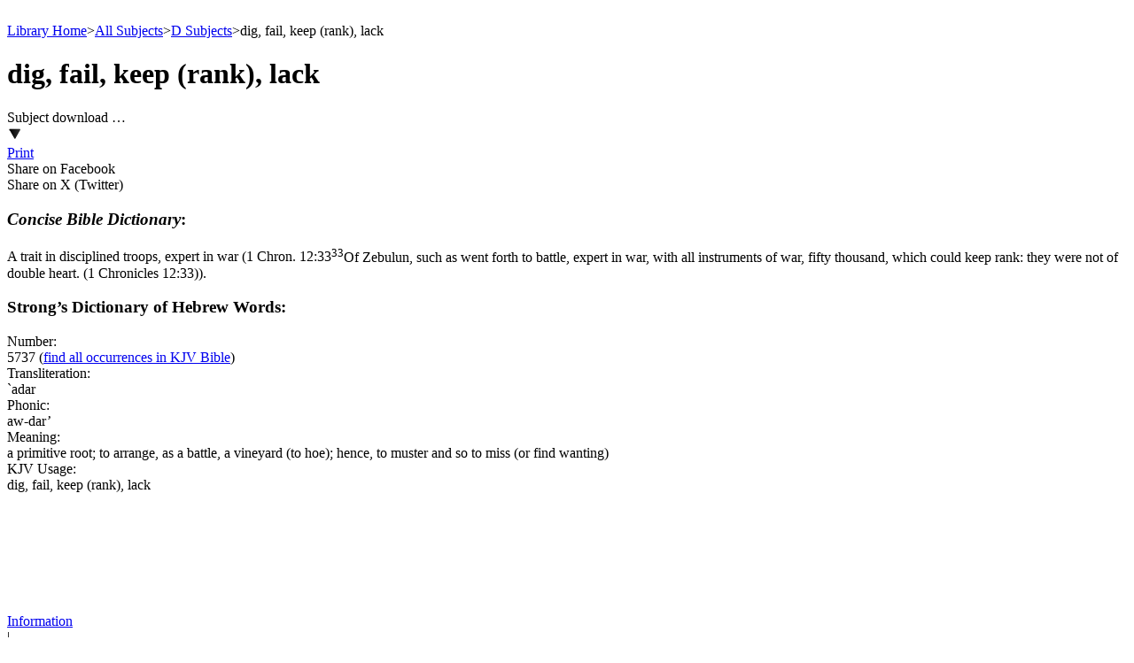

--- FILE ---
content_type: text/html; charset=utf-8
request_url: https://bibletruthpublishers.com/dig-fail-keep-rank-lack/ljm15737
body_size: 11096
content:


<!DOCTYPE html>



<html xmlns="http://www.w3.org/1999/xhtml" lang="en">

  <head><title>
	dig, fail, keep (rank), lack - Bible Truth Library
</title><link href="/Styles/Site.css" rel="stylesheet" type="text/css" /><link href="/Styles/Library.css" rel="stylesheet" type="text/css" /><link href="/Styles/FlowPaper/flowpaper.min.css" rel="stylesheet" type="text/css" /><link href="/Styles/SmartMenus/sm-core-css.min.css" rel="stylesheet" type="text/css" />
    
    <!--[if IE]>
      <link href="/Styles/Site-IE-Only.css" rel="stylesheet" type="text/css" />
    <![endif]-->

    <meta name="apple-touch-fullscreen" content="yes" /><meta name="mobile-web-app-capable" content="yes" /><meta name="apple-mobile-web-app-status-bar-style" content="black" /><meta name="viewport" content="width=device-width, initial-scale=1" /><link href="/Styles/jQuery/jquery-ui-themes-1.11.0/smoothness/jquery-ui.min.css" rel="stylesheet" />

    <script src="/Scripts/jquery-1.11.1.min.js" type="text/javascript"></script>
    <script src="/Scripts/jquery-ui-1.11.0.min.js" type="text/javascript"></script>
    
    <script src="/Scripts/TouchSwipe/jquery.touchSwipe.min.js" type="text/javascript"></script>

    <!-- Google tag (gtag.js) -->
    <script async src="https://www.googletagmanager.com/gtag/js?id=G-FVJ9GP9CV0"></script>
    <script>
      window.dataLayer = window.dataLayer || [];
      function gtag() { dataLayer.push(arguments); }
      gtag('js', new Date());

      gtag('config', 'G-FVJ9GP9CV0');
    </script>
    
    <script type="text/javascript">
      var _gaq = _gaq || [];
      _gaq.push(['_setAccount', 'UA-5741577-1']);
      _gaq.push(['_trackPageview']);
      _gaq.push(['_trackPageLoadTime']);

      (function () {
        var ga = document.createElement('script'); ga.type = 'text/javascript'; ga.async = true;
        ga.src = ('https:' == document.location.protocol ? 'https://ssl' : 'http://www') + '.google-analytics.com/ga.js';
        var s = document.getElementsByTagName('script')[0]; s.parentNode.insertBefore(ga, s);
      })();
    </script>

    <script type="text/javascript">
      (function (i, s, o, g, r, a, m) {
        i['GoogleAnalyticsObject'] = r; i[r] = i[r] || function () {
          (i[r].q = i[r].q || []).push(arguments)
        }, i[r].l = 1 * new Date(); a = s.createElement(o),
        m = s.getElementsByTagName(o)[0]; a.async = 1; a.src = g; m.parentNode.insertBefore(a, m)
      })(window, document, 'script', '//www.google-analytics.com/analytics.js', 'ga');

      ga('create', 'UA-5741577-1', 'auto');
      ga('send', 'pageview');
    </script>

    <script type="text/javascript">
      (function (c, l, a, r, i, t, y) {
        c[a] = c[a] || function () { (c[a].q = c[a].q || []).push(arguments) };
        t = l.createElement(r); t.async = 1; t.src = "https://www.clarity.ms/tag/" + i;
        y = l.getElementsByTagName(r)[0]; y.parentNode.insertBefore(t, y);
      })(window, document, "clarity", "script", "h2ga760ycr");
    </script>

    <!-- Keyoti4.SearchEngine.Web, Version=2024.9.25.911, Culture=neutral, PublicKeyToken=58d9fd2e9ec4dc0e--><!-- Keyoti4.SearchEngine.Web, Version=2024.9.25.911, Culture=neutral, PublicKeyToken=58d9fd2e9ec4dc0e--><meta name="description" content="dig, fail, keep (rank), lack" /></head>

  <body>    
    <script src="/Scripts/WsScripts.js" type="text/javascript"></script>
    <script src="/Scripts/SmartMenus/jquery.smartmenus.min.js" type="text/javascript"></script>
    <script src="/Scripts/Wimpy/wimpy.js" type="text/javascript"></script>

    <form name="aspnetForm" method="post" action="/dig-fail-keep-rank-lack/ljm15737" id="aspnetForm">
<div>
<input type="hidden" name="__EVENTTARGET" id="__EVENTTARGET" value="" />
<input type="hidden" name="__EVENTARGUMENT" id="__EVENTARGUMENT" value="" />
<input type="hidden" name="__VIEWSTATE" id="__VIEWSTATE" value="/[base64]//5lw1o+rtB6pCOHQfI0=" />
</div>

<script type="text/javascript">
//<![CDATA[
var theForm = document.forms['aspnetForm'];
if (!theForm) {
    theForm = document.aspnetForm;
}
function __doPostBack(eventTarget, eventArgument) {
    if (!theForm.onsubmit || (theForm.onsubmit() != false)) {
        theForm.__EVENTTARGET.value = eventTarget;
        theForm.__EVENTARGUMENT.value = eventArgument;
        theForm.submit();
    }
}
//]]>
</script>


<script src="/WebResource.axd?d=6r-XfZzNQQO6BkndMLK_xXUFIQoqqTNExHzorVbHKo5-Yt1z-o1FC8wJ-iAfGAPID18rRBROUW0jprSiH-w08CUR5J6yQ7mLIRZhM9WnATs1&amp;t=638901356248157332" type="text/javascript"></script>


<script src="/ScriptResource.axd?d=bAyGx-v84aMFPfw58H-xzrWfPXgM6-_ORoE1oekUMly76Fn9tlql-qw3FHMdURcd2tK3TVLxDK7R_k72R0iLXUvT6n9z-uTu1XmUCBDD2K-gPf3-fizZO9qp1XxyRBbSnOa384KIcEL7pmf0fT0tp8qFYUDurn7Y2N34abk_96E1&amp;t=5c0e0825" type="text/javascript"></script>
<script src="/ScriptResource.axd?d=DAwUm8JoRS2AZ9ne-qH-IlIL0G7RrhEKppLRzldXXhxcMeJI3MjvUQbsJg7Z4JuNg0DAEOlvjZ1PsCFIgpFHAczVgze3FU44ZSKA-nurAl1DKvych-_Y_-fLPpQ5cG9sKKiE0k-f24Aat4AwcPfEm0uzVciGT7Z6Bhjga75sqDEqVDuwfhj5nhOefGuaG8KJ0&amp;t=5c0e0825" type="text/javascript"></script>
<div>

	<input type="hidden" name="__VIEWSTATEGENERATOR" id="__VIEWSTATEGENERATOR" value="8ED5DB69" />
	<input type="hidden" name="__SCROLLPOSITIONX" id="__SCROLLPOSITIONX" value="0" />
	<input type="hidden" name="__SCROLLPOSITIONY" id="__SCROLLPOSITIONY" value="0" />
	<input type="hidden" name="__EVENTVALIDATION" id="__EVENTVALIDATION" value="/wEdAATggPC/5VbIsBttKCRQzaLzNUztoM8d5iyG9mAQUkrv3qGW5ZN2HmZGsA6clbHUto9IhyiHzI25bMyw5aY/C7Gv1Trg8rnayF7XSo/Y7z3YH+NPV8AYQioUvwpPfIALLT0=" />
</div>

      <script type="text/javascript">
//<![CDATA[
Sys.WebForms.PageRequestManager._initialize('ctl00$ctl00$smLibrary', 'aspnetForm', [], [], [], 90, 'ctl00$ctl00');
//]]>
</script>


      <div id="page" class="library">
        <div id="site-content-cont" class="library">
          <div id="site-content" class="library">
            <a class="top-of-page-anchor" name="top-of-page">&nbsp;</a>

            

  

  

<div id="breadcrumbs">

  <a href="/bible-truth-library/lh">Library Home</a><span class="sep">></span><a href="/all-library-subjects/lja">All Subjects</a><span class="sep">></span><a href="/d-subjects/ljs4">D Subjects</a><span class="sep">></span><span>dig, fail, keep (rank), lack</span>

</div>

  <input type="hidden" name="ctl00$ctl00$cphLibSiteMasterPgMainContent$cphLibContentPageBody$ctl00$hfZoomifyData" id="ctl00_ctl00_cphLibSiteMasterPgMainContent_cphLibContentPageBody_ctl00_hfZoomifyData" />
<input type="hidden" name="ctl00$ctl00$cphLibSiteMasterPgMainContent$cphLibContentPageBody$ctl00$hfZoomifyFieldSep" id="ctl00_ctl00_cphLibSiteMasterPgMainContent_cphLibContentPageBody_ctl00_hfZoomifyFieldSep" value="}" />
<input type="hidden" name="ctl00$ctl00$cphLibSiteMasterPgMainContent$cphLibContentPageBody$ctl00$hfZoomifyRecordSep" id="ctl00_ctl00_cphLibSiteMasterPgMainContent_cphLibContentPageBody_ctl00_hfZoomifyRecordSep" value="|" />

<div id="ctl00_ctl00_cphLibSiteMasterPgMainContent_cphLibContentPageBody_ctl00_pnlSubject" class="content subject">
	
  <div class="content-flex-cont">
    <div class="main-content-flex-cont">
      <div class="main-content">
        <div id="ctl00_ctl00_cphLibSiteMasterPgMainContent_cphLibContentPageBody_ctl00_wscLibSubjectContent_pnlSubjectContent" class="subject-content">
		
  <div id="ctl00_ctl00_cphLibSiteMasterPgMainContent_cphLibContentPageBody_ctl00_wscLibSubjectContent_pnlHeading" class="hdg">
			
    <h1><span id="ctl00_ctl00_cphLibSiteMasterPgMainContent_cphLibContentPageBody_ctl00_wscLibSubjectContent_lblHeading">dig, fail, keep (rank), lack</span></h1>
  
		</div>

  

  

<script src="//s7.addthis.com/js/300/addthis_widget.js#pubid=ra-52fd53362f0a7471" type="text/javascript"></script>

<div id="ctl00_ctl00_cphLibSiteMasterPgMainContent_cphLibContentPageBody_ctl00_wscLibSubjectContent_wscLibArticleShareOptions_pnlArticleShareOpts" class="ddl share-opts article">
			
  <div class="ddl-cont">
    <div class="ddl-hdg">
      <a id="ctl00_ctl00_cphLibSiteMasterPgMainContent_cphLibContentPageBody_ctl00_wscLibSubjectContent_wscLibArticleShareOptions_lnkDdlHdg" onClick="return clickDdlHdg(&#39;ctl00_ctl00_cphLibSiteMasterPgMainContent_cphLibContentPageBody_ctl00_wscLibSubjectContent_wscLibArticleShareOptions_pnlArticleShareOpts&#39;);" onMouseOut="lbsoDdlCloseTimer();" onMouseOver="lbsoDdlOpen(&#39;ctl00_ctl00_cphLibSiteMasterPgMainContent_cphLibContentPageBody_ctl00_wscLibSubjectContent_wscLibArticleShareOptions_lnkDdlHdg&#39;, &#39;ctl00_ctl00_cphLibSiteMasterPgMainContent_cphLibContentPageBody_ctl00_wscLibSubjectContent_wscLibArticleShareOptions_pnlArticleShareOpts&#39;);">
        <div class="ddl-hdg-cont">
          <div class="ddl-hdg-text">
            <span id="ctl00_ctl00_cphLibSiteMasterPgMainContent_cphLibContentPageBody_ctl00_wscLibSubjectContent_wscLibArticleShareOptions_lblDdlHdg">Subject download …</span>
          </div>

          <div class="ddl-hdg-img">
            <img id="ctl00_ctl00_cphLibSiteMasterPgMainContent_cphLibContentPageBody_ctl00_wscLibSubjectContent_wscLibArticleShareOptions_imgDdlHdg" src="/Resources/CMS/0/888/down-arrow.png" alt="Article share options" style="border-width:0px;" />
          </div>
        </div>
      </a>
    </div>

    <div id="ctl00_ctl00_cphLibSiteMasterPgMainContent_cphLibContentPageBody_ctl00_wscLibSubjectContent_wscLibArticleShareOptions_pnlDdlItems" class="ddl-items" onMouseOut="lbsoDdlCloseTimer();" onMouseOver="lbsoDdlCancelCloseTimer();">
				
      
      
      

      

      <div id="ctl00_ctl00_cphLibSiteMasterPgMainContent_cphLibContentPageBody_ctl00_wscLibSubjectContent_wscLibArticleShareOptions_pnlArticlePrint" class="ddl-item art-print first">
					
        <a id="ctl00_ctl00_cphLibSiteMasterPgMainContent_cphLibContentPageBody_ctl00_wscLibSubjectContent_wscLibArticleShareOptions_lnkArticlePrint" href="/dig-fail-keep-rank-lack/print-friendly/lxpf-ljm-15737" target="_blank"><div id="ctl00_ctl00_cphLibSiteMasterPgMainContent_cphLibContentPageBody_ctl00_wscLibSubjectContent_wscLibArticleShareOptions_wscLibShareOptArtPrint_pnlShareOption" class="ddl-item-cont">
						
  

  <div class="ddl-item-text-cont">
    <span id="ctl00_ctl00_cphLibSiteMasterPgMainContent_cphLibContentPageBody_ctl00_wscLibSubjectContent_wscLibArticleShareOptions_wscLibShareOptArtPrint_lblShareOption">Print</span>
  </div>

					</div></a>
      
				</div>

      <div id="ctl00_ctl00_cphLibSiteMasterPgMainContent_cphLibContentPageBody_ctl00_wscLibSubjectContent_wscLibArticleShareOptions_pnlArticleSep2" class="ddl-sep">

				</div>

      

      <div id="ctl00_ctl00_cphLibSiteMasterPgMainContent_cphLibContentPageBody_ctl00_wscLibSubjectContent_wscLibArticleShareOptions_pnlArticleFacebook" class="ddl-item art-facebook">
					
        <a id="ctl00_ctl00_cphLibSiteMasterPgMainContent_cphLibContentPageBody_ctl00_wscLibSubjectContent_wscLibArticleShareOptions_lnkArticleFacebook" class="addthis_button_facebook"><div id="ctl00_ctl00_cphLibSiteMasterPgMainContent_cphLibContentPageBody_ctl00_wscLibSubjectContent_wscLibArticleShareOptions_wscLibShareOptArtFacebook_pnlShareOption" class="ddl-item-cont">
						
  

  <div class="ddl-item-text-cont">
    <span id="ctl00_ctl00_cphLibSiteMasterPgMainContent_cphLibContentPageBody_ctl00_wscLibSubjectContent_wscLibArticleShareOptions_wscLibShareOptArtFacebook_lblShareOption">Share on Facebook</span>
  </div>

					</div></a>
      
				</div>

      <div id="ctl00_ctl00_cphLibSiteMasterPgMainContent_cphLibContentPageBody_ctl00_wscLibSubjectContent_wscLibArticleShareOptions_pnlArticleTwitter" class="ddl-item art-twitter">
					
        <a id="ctl00_ctl00_cphLibSiteMasterPgMainContent_cphLibContentPageBody_ctl00_wscLibSubjectContent_wscLibArticleShareOptions_lnkArticleTwitter" class="addthis_button_twitter"><div id="ctl00_ctl00_cphLibSiteMasterPgMainContent_cphLibContentPageBody_ctl00_wscLibSubjectContent_wscLibArticleShareOptions_wscLibShareOptArtTwitter_pnlShareOption" class="ddl-item-cont">
						
  

  <div class="ddl-item-text-cont">
    <span id="ctl00_ctl00_cphLibSiteMasterPgMainContent_cphLibContentPageBody_ctl00_wscLibSubjectContent_wscLibArticleShareOptions_wscLibShareOptArtTwitter_lblShareOption">Share on X (Twitter)</span>
  </div>

					</div></a>
      
				</div>
    
			</div>
  </div>

		</div>
	  
<script type="text/javascript">
  var lbsoDdlDiv = null;
  var lbsoDdlDivID = "";
  var lbsoDdlLinkID = "";
  var lbsoDdlTimeout = 200;
  var lbsoDdlTimer = null;
  var maxHeightComputer = 0;
  var maxHeightPhone = 0;
  var maxHeightTablet = 0;
  var maxWidthComputer = 0;
  var maxWidthPhone = 0;
  var maxWidthTablet = 0;

  // -------------------------------------------------
  // clickDdlHdg
  // -------------------------------------------------

  function clickDdlHdg(parArtOptsDivID) {
    toggleArticleOpts(parArtOptsDivID);
    return false;
  }

  // -------------------------------------------------
  // lbsoDdlCancelCloseTimer
  // -------------------------------------------------

  function lbsoDdlCancelCloseTimer() {
    if (lbsoDdlTimer) {
      window.clearTimeout(lbsoDdlTimer);
      lbsoDdlTimer = null;
    }
  }

  // -------------------------------------------------
  // lbsoDdlClose
  // -------------------------------------------------

  function lbsoDdlClose() {
    if (wsjUiMatchMediaComputer()) {
      if (lbsoDdlDiv) lbsoDdlDiv.classList.remove("show");
    }
  }

  // -------------------------------------------------
  // lbsoDdlCloseTimer
  // -------------------------------------------------

  function lbsoDdlCloseTimer() {
    lbsoDdlTimer = window.setTimeout(lbsoDdlClose, lbsoDdlTimeout);
  }

  // -------------------------------------------------
  // lbsoDdlOpen
  // -------------------------------------------------

  function lbsoDdlOpen(parLinkID, parDivID) {
    var i = 0;

    if (wsjUiMatchMediaComputer()) {
      lbsoDdlCancelCloseTimer();

      lbsoDdlClose();

      lbsoDdlLinkID = parLinkID;
      lbsoDdlDivID = parDivID;

      lbsoDdlDiv = document.getElementById(lbsoDdlDivID);

      showArticleOpts(lbsoDdlDiv);
    }
  }

  // -------------------------------------------------
  // resizeImages
  // -------------------------------------------------

  function resizeImages(el) {
    if (el) {
      var maxHeight = 0;
      var maxWidth = 0;

      if (wsjUiMatchMediaComputer()) {
        maxHeight = maxHeightComputer;
        maxWidth = maxWidthComputer;
      }
      else if (wsjUiMatchMediaPhone()) {
        maxHeight = maxHeightPhone;
        maxWidth = maxWidthPhone;
      }
      else if (wsjUiMatchMediaTablet()) {
        maxHeight = maxHeightTablet;
        maxWidth = maxWidthTablet;
      }

      if (maxHeight > 0 || maxWidth > 0) {
        $(el).find(".ddl-item-img-cont > img").each(function () {
          this.style.maxHeight = (maxHeight) + "px";
          this.style.maxWidth = (maxWidth) + "px";
        });
      }
    }
  }

  // -------------------------------------------------
  // showArticleOpts
  // -------------------------------------------------

  function showArticleOpts(parArtOptsDiv) {
    if (parArtOptsDiv) {
      parArtOptsDiv.classList.add("show");

      var lnkItemPadLeft = 5;
      var lnkItemPadRight = 5;
      $(parArtOptsDiv).find(".ddl-items").width($(parArtOptsDiv).find(".ddl-hdg").width() + lnkItemPadLeft + lnkItemPadRight);

      resizeImages(parArtOptsDiv);
    }
  }

  // -------------------------------------------------
  // toggleArticleOpts
  // -------------------------------------------------

  function toggleArticleOpts(parArtOptsDivID) {
    var divArtOpts = document.getElementById(parArtOptsDivID);
    if (divArtOpts) {
      if (divArtOpts.classList.contains("show")) {
        divArtOpts.classList.remove("show");
      }
      else {
        showArticleOpts(divArtOpts);
      }
    }
  }

  document.onclick = lbsoDdlClose;

</script>

  <div class="subject-content-cont">
    
    
    
    
    
    
    
    

    
    
    <div>
			<h3><span><i>Concise Bible Dictionary</i>:</span></h3><div id="ctl00_ctl00_cphLibSiteMasterPgMainContent_cphLibContentPageBody_ctl00_wscLibSubjectContent_ctl03_pnlPgf" class="pgf first">
				
  <span>A trait in disciplined troops, expert in war (<a class="verse-rollover-link" onclick="void(0)">1&nbsp;Chron.&nbsp;12:33<span><sup class="verse-rollover-num">33</sup>Of Zebulun, such as went forth to battle, expert in war, with all instruments of war, fifty thousand, which could keep rank: they were not of double heart. (1&nbsp;Chronicles&nbsp;12:33)</span></a>).</span>

			</div>
		</div>

    
    
    

    

    <div id="ctl00_ctl00_cphLibSiteMasterPgMainContent_cphLibContentPageBody_ctl00_wscLibSubjectContent_pnlStrongs">
			
      <h3><span id="ctl00_ctl00_cphLibSiteMasterPgMainContent_cphLibContentPageBody_ctl00_wscLibSubjectContent_lblStrongs">Strong&rsquo;s Dictionary of Hebrew Words:</span></h3>          
      <div class="strongs">
				<div class="col1">
					<span>Number:</span>
				</div><div class="col2">
					<span>5737</span><span> (</span><a href="/dig-fail-keep-rank-lack/word-usage/lbwu5737h">find all occurrences in KJV Bible</a><span>)</span>
				</div>
			</div><div class="strongs">
				<div class="col1">
					<span>Transliteration:</span>
				</div><div class="col2">
					<span>`adar</span>
				</div>
			</div><div class="strongs">
				<div class="col1">
					<span>Phonic:</span>
				</div><div class="col2">
					<span>aw-dar&rsquo;</span>
				</div>
			</div><div class="strongs">
				<div class="col1">
					<span>Meaning:</span>
				</div><div class="col2">
					<span>a primitive root; to arrange, as a battle, a vineyard (to hoe); hence, to muster and so to miss (or find wanting)</span>
				</div>
			</div><div class="strongs">
				<div class="col1">
					<span>KJV Usage:</span>
				</div><div class="col2">
					<span>dig, fail, keep (rank), lack</span>
				</div>
			</div>
    
		</div>

    

    

    

    

    

    

    

    

    

    

    

    
  </div>

  <div class="break">&nbsp;</div>

	</div>
      </div>

      <aside class="left-aside">
        <div id="ctl00_ctl00_cphLibSiteMasterPgMainContent_cphLibContentPageBody_ctl00_pnlLeftDefault">
		<p>&nbsp;</p>
	</div>
      </aside>
    </div>

    <aside class="right-aside">
      <div id="ctl00_ctl00_cphLibSiteMasterPgMainContent_cphLibContentPageBody_ctl00_pnlRightDefault">
		<p>&nbsp;</p>
	</div>
    </aside>
  </div>

</div>


<script src="/Scripts/Zoomify/ZoomifyImageViewerExpressMulti-min.js" type="text/javascript"></script>

<script type="text/javascript">
  var zoomifyFieldSep = "";
  var zoomifyRecordSep = "";

  // -------------------------------------------------
  // document.ready
  // -------------------------------------------------

  $(document).ready(function () {
    $("#appbar.library").addClass("subject");
    $("#page.library").addClass("subject");
    $("#site-content-cont.library").addClass("subject");
    $("#site-content.library").addClass("subject");

    resizeContHeight();

    initZoomifyImages();
  });

  // --------------------------------------------------
  // htmlDecode
  // --------------------------------------------------

  function htmlDecode(value) {
    return $("<div/>").html(value).text();
  }

  // --------------------------------------------------
  // htmlEncode
  // --------------------------------------------------

  function htmlEncode(value) {
    return $("<div/>").text(value).html();
  }

  // --------------------------------------------------
  // initZoomifyImages
  // --------------------------------------------------

  function initZoomifyImages() {
    var i = 0;
    var viewerID = "";
    var zoomifyContID = "";
    var zoomifyFolderUrl = "";
    var zoomifyImageNum = 0;
    var zoomifyOptions = "";

    var hfZoomifyFieldSep = document.getElementById("ctl00_ctl00_cphLibSiteMasterPgMainContent_cphLibContentPageBody_ctl00_hfZoomifyFieldSep");
    var zoomifyFieldSep = htmlDecode(hfZoomifyFieldSep.value);

    var hfZoomifyRecordSep = document.getElementById("ctl00_ctl00_cphLibSiteMasterPgMainContent_cphLibContentPageBody_ctl00_hfZoomifyRecordSep");
    var zoomifyRecordSep = htmlDecode(hfZoomifyRecordSep.value);

    var hfZoomifyData = document.getElementById("ctl00_ctl00_cphLibSiteMasterPgMainContent_cphLibContentPageBody_ctl00_hfZoomifyData");
    var zoomifyDataStr = htmlDecode(hfZoomifyData.value);

    if (zoomifyFieldSep != "" && zoomifyRecordSep != "" && zoomifyDataStr != "") {
      var imagesList = zoomifyDataStr.split(zoomifyRecordSep);

      for (i = 0; i < imagesList.length; i++) {
        var imageDataStr = imagesList[i];

        var imageDataList = imageDataStr.split(zoomifyFieldSep);

        if (imageDataList.length == 4) {
          zoomifyContID = imageDataList[0];
          zoomifyFolderUrl = imageDataList[1];
          zoomifyImageNum = parseInt(imageDataList[2], 10);
          zoomifyOptions = imageDataList[3];

          var pnlEmbedImage = document.getElementById(zoomifyContID);
          if (pnlEmbedImage) {
            viewerID = "viewer" + zoomifyImageNum;

            var zoomifyDiv = document.createElement("div");
            zoomifyDiv.id = viewerID;

            pnlEmbedImage.appendChild(zoomifyDiv);

            Z.showImage(zoomifyContID, zoomifyFolderUrl, zoomifyOptions);
          }
        }
      }
    }

  }

  // -------------------------------------------------
  // resizeContHeight
  // -------------------------------------------------

  function resizeContHeight() {
    $("#site-content-cont.library.subject").height($("#site-content.library.subject").position().top + $("#site-content.library.subject").height());
  }

  // -------------------------------------------------
  // resizeTooltip
  // -------------------------------------------------

  function resizeTooltip(el) {
    var ttRightMargin = 20;

    var ttEl = el.find("span");

    var elLeft = el.position().left;

    var ttLeft = elLeft;
    var ttWidth = ttEl.width();

    var $mainCont = $(".main-content");
    var contLeft = $mainCont.position().left;
    var contWidth = $mainCont.width();

    if ((ttLeft + ttWidth + ttRightMargin) > (contLeft + contWidth)) {
      ttLeft = contLeft + contWidth - ttLeft - ttWidth - ttRightMargin;
      if (Math.abs(ttLeft) > elLeft) ttLeft = -elLeft;

      ttEl.css("left", (ttLeft) + "px");
    }
  }

  // -------------------------------------------------
  // verse-rollover-link mouseover
  // -------------------------------------------------

  $(".verse-rollover-link").mouseover(function () {
    resizeTooltip($(this));
  });

  // -------------------------------------------------
  // verse-rollover-link-wide mouseover
  // -------------------------------------------------

  $(".verse-rollover-link-wide").mouseover(function () {
    resizeTooltip($(this));
  });

</script>


  


            

            

<div id="footer" class="library">
  <div class="left">
    <div id="ctl00_ctl00_wscLibFooter_pnlLeftDefault">
	<p>&nbsp;</p>
</div>
  </div>

  <div class="center">
    <div class="center-cont"><a href="/bible-truth-library/information/lzi"><div class="item">
	<span>Information</span>
</div></a><div>
	<span class="spacer">|</span>
</div><a href="/bible-truth-library/contact-us/lzc"><div class="item">
	<span>Contact&nbsp;Us</span>
</div></a><div>
	<span class="spacer">|</span>
</div><a href="/bible-truth-library/about-us/lza"><div class="item">
	<span>About&nbsp;Us</span>
</div></a><div>
	<span class="spacer">|</span>
</div><a href="/library-whats-new-updated/lwn1"><div class="item">
	<span>What&rsquo;s&nbsp;New</span>
</div></a></div>
  </div>

  <div class="right">
    <span id="ctl00_ctl00_wscLibFooter_lblVersionNum"></span>
  </div>
</div>


          </div>
        </div>

        

<div id="appbar" class="library">
  <header id="header">
    <div class="phone-num-cont">
      <div class="phone-num">
        <span id="ctl00_ctl00_wscLibHeader_lblPhoneNumber">Call: 1-630-543-1441</span>
      </div>
    </div>

    <div class="verse-cont">
      <div class="verse">
        <span>&ldquo;Study to show thyself approved unto God, … rightly dividing the word of truth&rdquo; (2&nbsp;Timothy 2:15).</span>
      </div>
    </div>

    <div class="header-flex-cont">
      <div class="logo-search-cont">
        <div class="logo-search-flex-cont">
          <div class="logo-cont">
            <a id="ctl00_ctl00_wscLibHeader_lnkLogo" href="/bible-truth-library/lh"><img id="ctl00_ctl00_wscLibHeader_imgLogo" src="/Resources/CMS/0/888/logo-mobile-white.png" alt="BTP Logo" style="border-width:0px;" /></a>
          </div>

          <div id="ctl00_ctl00_wscLibHeader_wscLibSearchBox_pnlLibSearchBox" class="search-box search-box-cont">
	
  <span id="ctl00_ctl00_wscLibHeader_wscLibSearchBox_sbxLibSearchBox" class="input-cont"><script type='text/javascript' >if(typeof sew_OC==='undefined'){sew_OC = new Object();}var sew_WMSctl00_ctl00_wscLibHeader_wscLibSearchBox_sbxLibSearchBox=false;var sew_WMLctl00_ctl00_wscLibHeader_wscLibSearchBox_sbxLibSearchBox_qtbLibSearchBox = function(){if('ctl00_ctl00_wscLibHeader_wscLibSearchBox_sbxLibSearchBox_qtbLibSearchBox'.length==0)alert('Please specify an ID in the QueryTextBox in the SearchBox control, OR use ClientIDMode=AutoID in SearchBox.');var t=document.getElementById('ctl00_ctl00_wscLibHeader_wscLibSearchBox_sbxLibSearchBox_qtbLibSearchBox');sew_OC['ctl00_ctl00_wscLibHeader_wscLibSearchBox_sbxLibSearchBox_qtbLibSearchBox']=t.style.color;if(t.value==''){t.style.color='#8C8C8C';t.value='Enter keywords to search entire Bible Truth Library'; sew_WMSctl00_ctl00_wscLibHeader_wscLibSearchBox_sbxLibSearchBox=true;}};if (window.addEventListener){window.addEventListener('load', sew_WMLctl00_ctl00_wscLibHeader_wscLibSearchBox_sbxLibSearchBox_qtbLibSearchBox); } else { window.attachEvent('onload', sew_WMLctl00_ctl00_wscLibHeader_wscLibSearchBox_sbxLibSearchBox_qtbLibSearchBox);	}</script><input type='text' value=""  id="ctl00_ctl00_wscLibHeader_wscLibSearchBox_sbxLibSearchBox_qtbLibSearchBox" style="vertical-align:middle;" onClick="return wsjUiClearTextBox(this);" class="text" name="ctl00:ctl00:wscLibHeader:wscLibSearchBox:sbxLibSearchBox:qtbLibSearchBox" /><script type='text/javascript' >
	document.getElementById("ctl00_ctl00_wscLibHeader_wscLibSearchBox_sbxLibSearchBox_qtbLibSearchBox").addEventListener('blur',function(){
	if(this.value==''){
	this.style.color='#8C8C8C';this.value='Enter keywords to search entire Bible Truth Library';sew_WMSctl00_ctl00_wscLibHeader_wscLibSearchBox_sbxLibSearchBox=true;} 
	});
	document.getElementById("ctl00_ctl00_wscLibHeader_wscLibSearchBox_sbxLibSearchBox_qtbLibSearchBox").addEventListener('focus',function(){
	if(sew_WMSctl00_ctl00_wscLibHeader_wscLibSearchBox_sbxLibSearchBox){this.value='';this.style.color='';sew_WMSctl00_ctl00_wscLibHeader_wscLibSearchBox_sbxLibSearchBox=false;}
	});
	</script><a href="javascript:if(typeof(sew_WMSctl00_ctl00_wscLibHeader_wscLibSearchBox_sbxLibSearchBox)!='undefined' && sew_WMSctl00_ctl00_wscLibHeader_wscLibSearchBox_sbxLibSearchBox){document.getElementById('ctl00_ctl00_wscLibHeader_wscLibSearchBox_sbxLibSearchBox_qtbLibSearchBox').value='';}__doPostBack('ctl00$ctl00$wscLibHeader$wscLibSearchBox$sbxLibSearchBox','')"><img title="Search" alt="Search" style='vertical-align:middle' border='0' src="/Resources/CMS/0/888/magnifier-blue.png" id ="ctl00_ctl00_wscLibHeader_wscLibSearchBox_sbxLibSearchBox_sbLibSearchBox_i"class="go"></a><script "+(nOnce!=null?$"nonce='{nOnce}'":"")+">ctl00_ctl00_wscLibHeader_wscLibSearchBox_sbxLibSearchBox_sbLibSearchBoxOut=new Image();ctl00_ctl00_wscLibHeader_wscLibSearchBox_sbxLibSearchBox_sbLibSearchBoxOut.src="/Resources/CMS/0/888/magnifier-blue.png";ctl00_ctl00_wscLibHeader_wscLibSearchBox_sbxLibSearchBox_sbLibSearchBoxOver=new Image();ctl00_ctl00_wscLibHeader_wscLibSearchBox_sbxLibSearchBox_sbLibSearchBoxOver.src="/Resources/CMS/0/888/magnifier-blue.png";ctl00_ctl00_wscLibHeader_wscLibSearchBox_sbxLibSearchBox_sbLibSearchBoxDown=new Image();ctl00_ctl00_wscLibHeader_wscLibSearchBox_sbxLibSearchBox_sbLibSearchBoxDown.src="/Resources/CMS/0/888/magnifier-blue.png";document.getElementById("ctl00_ctl00_wscLibHeader_wscLibSearchBox_sbxLibSearchBox_sbLibSearchBox_i").addEventListener('mouseover', function(){document.getElementById("ctl00_ctl00_wscLibHeader_wscLibSearchBox_sbxLibSearchBox_sbLibSearchBox_i").src=ctl00_ctl00_wscLibHeader_wscLibSearchBox_sbxLibSearchBox_sbLibSearchBoxOver.src});document.getElementById("ctl00_ctl00_wscLibHeader_wscLibSearchBox_sbxLibSearchBox_sbLibSearchBox_i").addEventListener('mouseout', function(){document.getElementById("ctl00_ctl00_wscLibHeader_wscLibSearchBox_sbxLibSearchBox_sbLibSearchBox_i").src=ctl00_ctl00_wscLibHeader_wscLibSearchBox_sbxLibSearchBox_sbLibSearchBoxOut.src});document.getElementById("ctl00_ctl00_wscLibHeader_wscLibSearchBox_sbxLibSearchBox_sbLibSearchBox_i").addEventListener('mousedown', function(){document.getElementById("ctl00_ctl00_wscLibHeader_wscLibSearchBox_sbxLibSearchBox_sbLibSearchBox_i").src=ctl00_ctl00_wscLibHeader_wscLibSearchBox_sbxLibSearchBox_sbLibSearchBoxDown.src});document.getElementById("ctl00_ctl00_wscLibHeader_wscLibSearchBox_sbxLibSearchBox_sbLibSearchBox_i").addEventListener('mouseup', function(){document.getElementById("ctl00_ctl00_wscLibHeader_wscLibSearchBox_sbxLibSearchBox_sbLibSearchBox_i").src=ctl00_ctl00_wscLibHeader_wscLibSearchBox_sbxLibSearchBox_sbLibSearchBoxOver.src});</script><script type='text/javascript' >
	var sew_searchButtonElement = document.getElementById('ctl00_ctl00_wscLibHeader_wscLibSearchBox_sbxLibSearchBox_sbLibSearchBox'); if(sew_searchButtonElement)sew_searchButtonElement.addEventListener('click',function(){if(typeof(sew_WMSctl00_ctl00_wscLibHeader_wscLibSearchBox_sbxLibSearchBox)!='undefined' && sew_WMSctl00_ctl00_wscLibHeader_wscLibSearchBox_sbxLibSearchBox){document.getElementById('ctl00_ctl00_wscLibHeader_wscLibSearchBox_sbxLibSearchBox_qtbLibSearchBox').value='';}__doPostBack('ctl00$ctl00$wscLibHeader$wscLibSearchBox$sbxLibSearchBox','');});
	document.getElementById('ctl00_ctl00_wscLibHeader_wscLibSearchBox_sbxLibSearchBox_qtbLibSearchBox').addEventListener('keypress',function(){if(event && event.keyCode && event.keyCode==13){if(event.preventDefault)event.preventDefault();if(typeof(sew_WMSctl00_ctl00_wscLibHeader_wscLibSearchBox_sbxLibSearchBox)!='undefined' && sew_WMSctl00_ctl00_wscLibHeader_wscLibSearchBox_sbxLibSearchBox){document.getElementById('ctl00_ctl00_wscLibHeader_wscLibSearchBox_sbxLibSearchBox_qtbLibSearchBox').value='';}__doPostBack('ctl00$ctl00$wscLibHeader$wscLibSearchBox$sbxLibSearchBox','');return false;}});
	</script>
	</span>

</div>
        </div>
      </div>

      <div class="call-btn-cont">
        <a id="ctl00_ctl00_wscLibHeader_lnkCallBtn" href="tel:+1-630-543-1441"><div class="btn"><img id="ctl00_ctl00_wscLibHeader_imgCallBtn" src="/Resources/CMS/0/888/phone-white.png" alt="Call BTP" style="border-width:0px;" /></div></a>
      </div>

      <div class="search-btn-cont">
        <div class="btn"><img id="ctl00_ctl00_wscLibHeader_imgSearchBtn" src="/Resources/CMS/0/888/magnifier-white.png" alt="Search" style="border-width:0px;" /></div>
      </div>

      <div class="menu-btn-cont">
        <div class="btn"><img id="ctl00_ctl00_wscLibHeader_imgMenuBtn" src="/Resources/CMS/0/888/menu-white.png" alt="Menu" style="border-width:0px;" /></div>
      </div>
    </div>
  </header>
  
  <div id="ctl00_ctl00_wscLibHeader_wscLibPhoneSearchBox_pnlLibSearchBox" class="search-box phone-search-box-cont">
	
  <span id="ctl00_ctl00_wscLibHeader_wscLibPhoneSearchBox_sbxLibSearchBox" class="input-cont"><script type='text/javascript' >if(typeof sew_OC==='undefined'){sew_OC = new Object();}var sew_WMSctl00_ctl00_wscLibHeader_wscLibPhoneSearchBox_sbxLibSearchBox=false;var sew_WMLctl00_ctl00_wscLibHeader_wscLibPhoneSearchBox_sbxLibSearchBox_qtbLibSearchBox = function(){if('ctl00_ctl00_wscLibHeader_wscLibPhoneSearchBox_sbxLibSearchBox_qtbLibSearchBox'.length==0)alert('Please specify an ID in the QueryTextBox in the SearchBox control, OR use ClientIDMode=AutoID in SearchBox.');var t=document.getElementById('ctl00_ctl00_wscLibHeader_wscLibPhoneSearchBox_sbxLibSearchBox_qtbLibSearchBox');sew_OC['ctl00_ctl00_wscLibHeader_wscLibPhoneSearchBox_sbxLibSearchBox_qtbLibSearchBox']=t.style.color;if(t.value==''){t.style.color='#8C8C8C';t.value='Enter keywords'; sew_WMSctl00_ctl00_wscLibHeader_wscLibPhoneSearchBox_sbxLibSearchBox=true;}};if (window.addEventListener){window.addEventListener('load', sew_WMLctl00_ctl00_wscLibHeader_wscLibPhoneSearchBox_sbxLibSearchBox_qtbLibSearchBox); } else { window.attachEvent('onload', sew_WMLctl00_ctl00_wscLibHeader_wscLibPhoneSearchBox_sbxLibSearchBox_qtbLibSearchBox);	}</script><input type='text' value=""  id="ctl00_ctl00_wscLibHeader_wscLibPhoneSearchBox_sbxLibSearchBox_qtbLibSearchBox" style="vertical-align:middle;" onClick="return wsjUiClearTextBox(this);" class="text" name="ctl00:ctl00:wscLibHeader:wscLibPhoneSearchBox:sbxLibSearchBox:qtbLibSearchBox" /><script type='text/javascript' >
	document.getElementById("ctl00_ctl00_wscLibHeader_wscLibPhoneSearchBox_sbxLibSearchBox_qtbLibSearchBox").addEventListener('blur',function(){
	if(this.value==''){
	this.style.color='#8C8C8C';this.value='Enter keywords';sew_WMSctl00_ctl00_wscLibHeader_wscLibPhoneSearchBox_sbxLibSearchBox=true;} 
	});
	document.getElementById("ctl00_ctl00_wscLibHeader_wscLibPhoneSearchBox_sbxLibSearchBox_qtbLibSearchBox").addEventListener('focus',function(){
	if(sew_WMSctl00_ctl00_wscLibHeader_wscLibPhoneSearchBox_sbxLibSearchBox){this.value='';this.style.color='';sew_WMSctl00_ctl00_wscLibHeader_wscLibPhoneSearchBox_sbxLibSearchBox=false;}
	});
	</script><input type='button' value="Go" id="ctl00_ctl00_wscLibHeader_wscLibPhoneSearchBox_sbxLibSearchBox_sbLibSearchBox" style="vertical-align:middle;" onclick="if(typeof(sew_WMSctl00_ctl00_wscLibHeader_wscLibPhoneSearchBox_sbxLibSearchBox)!=&#39;undefined&#39; &amp;&amp; sew_WMSctl00_ctl00_wscLibHeader_wscLibPhoneSearchBox_sbxLibSearchBox){document.getElementById(&#39;ctl00_ctl00_wscLibHeader_wscLibPhoneSearchBox_sbxLibSearchBox_qtbLibSearchBox&#39;).value=&#39;&#39;;}__doPostBack(&#39;ctl00$ctl00$wscLibHeader$wscLibPhoneSearchBox$sbxLibSearchBox&#39;,&#39;&#39;)" class="go" name="" /><script type='text/javascript' >
	var sew_searchButtonElement = document.getElementById('ctl00_ctl00_wscLibHeader_wscLibPhoneSearchBox_sbxLibSearchBox_sbLibSearchBox'); if(sew_searchButtonElement)sew_searchButtonElement.addEventListener('click',function(){if(typeof(sew_WMSctl00_ctl00_wscLibHeader_wscLibPhoneSearchBox_sbxLibSearchBox)!='undefined' && sew_WMSctl00_ctl00_wscLibHeader_wscLibPhoneSearchBox_sbxLibSearchBox){document.getElementById('ctl00_ctl00_wscLibHeader_wscLibPhoneSearchBox_sbxLibSearchBox_qtbLibSearchBox').value='';}__doPostBack('ctl00$ctl00$wscLibHeader$wscLibPhoneSearchBox$sbxLibSearchBox','');});
	document.getElementById('ctl00_ctl00_wscLibHeader_wscLibPhoneSearchBox_sbxLibSearchBox_qtbLibSearchBox').addEventListener('keypress',function(){if(event && event.keyCode && event.keyCode==13){if(event.preventDefault)event.preventDefault();if(typeof(sew_WMSctl00_ctl00_wscLibHeader_wscLibPhoneSearchBox_sbxLibSearchBox)!='undefined' && sew_WMSctl00_ctl00_wscLibHeader_wscLibPhoneSearchBox_sbxLibSearchBox){document.getElementById('ctl00_ctl00_wscLibHeader_wscLibPhoneSearchBox_sbxLibSearchBox_qtbLibSearchBox').value='';}__doPostBack('ctl00$ctl00$wscLibHeader$wscLibPhoneSearchBox$sbxLibSearchBox','');return false;}});
	</script>
	</span>

</div>

  <nav id="navbar">
    <div id="ctl00_ctl00_wscLibHeader_wscLibMainMenu_pnlLibMainMenu" class="lib-menu-navbar">
	
  <ul id="lib-main-menu" class="sm level1">
    <li class="level1"><a class="level1 first" href="/library-audio-home/loh">Audio</a></li><li class="level1 alpha"><a class="level1" href="/all-library-authors/lua">Authors</a><ul class="level2 alpha"><li><div class="level2-cont"><a class="level2" href="/a-authors/lus1">A</a><a class="level2" href="/b-authors/lus2">B</a><a class="level2" href="/c-authors/lus3">C</a><a class="level2" href="/d-authors/lus4">D</a><a class="level2" href="/e-authors/lus5">E</a><a class="level2" href="/f-authors/lus6">F</a><a class="level2" href="/g-authors/lus7">G</a><a class="level2" href="/h-authors/lus8">H</a><a class="level2" href="/i-authors/lus9">I</a><a class="level2" href="/j-authors/lus10">J</a><a class="level2" href="/k-authors/lus11">K</a><a class="level2" href="/l-authors/lus12">L</a><a class="level2" href="/m-authors/lus13">M</a><a class="level2" href="/n-authors/lus14">N</a><a class="level2" href="/o-authors/lus15">O</a><a class="level2" href="/p-authors/lus16">P</a><a class="level2" href="/q-authors/lus17">Q</a><a class="level2" href="/r-authors/lus18">R</a><a class="level2" href="/s-authors/lus19">S</a><a class="level2" href="/t-authors/lus20">T</a><a class="level2" href="/u-authors/lus21">U</a><a class="level2" href="/v-authors/lus22">V</a><a class="level2" href="/w-authors/lus23">W</a><a class="level2" href="/y-authors/lus25">Y</a><a class="level2" href="/z-authors/lus26">Z</a><a class="level2" href="/all-library-authors/lua">All Authors</a></div></li></ul><div class="clearboth"></div></li><li class="level1"><a class="level1" href="/library-bible-navigation/lbn">Bibles</a></li><li class="level1"><a class="level1" href="/all-books/lba">Books</a><ul class="level2"><li><a class="level2" href="/all-books/lba">All Books and eBooks</a></li><li><a class="level2" href="/all-commentaries/lma">Commentaries</a></li><li><a class="level2" href="/all-library-hymnbooks/lka">Hymnbooks</a></li><li><a class="level2" href="/all-library-periodicals/lpa">Magazines</a></li><li><a class="level2" href="/all-library-reference-books/lra">Reference</a></li><li><a class="level2" href="/all-library-stories-biographies/lya">Stories &amp; Bios</a></li></ul><div class="clearboth"></div></li><li class="level1 alpha"><a class="level1" href="/subject-section-index/lji">Subjects</a><ul class="level2 alpha"><li><div class="level2-cont"><a class="level2" href="/a-subjects/ljs1">A</a><a class="level2" href="/b-subjects/ljs2">B</a><a class="level2" href="/c-subjects/ljs3">C</a><a class="level2" href="/d-subjects/ljs4">D</a><a class="level2" href="/e-subjects/ljs5">E</a><a class="level2" href="/f-subjects/ljs6">F</a><a class="level2" href="/g-subjects/ljs7">G</a><a class="level2" href="/h-subjects/ljs8">H</a><a class="level2" href="/i-subjects/ljs9">I</a><a class="level2" href="/j-subjects/ljs10">J</a><a class="level2" href="/k-subjects/ljs11">K</a><a class="level2" href="/l-subjects/ljs12">L</a><a class="level2" href="/m-subjects/ljs13">M</a><a class="level2" href="/n-subjects/ljs14">N</a><a class="level2" href="/o-subjects/ljs15">O</a><a class="level2" href="/p-subjects/ljs16">P</a><a class="level2" href="/q-subjects/ljs17">Q</a><a class="level2" href="/r-subjects/ljs18">R</a><a class="level2" href="/s-subjects/ljs19">S</a><a class="level2" href="/t-subjects/ljs20">T</a><a class="level2" href="/u-subjects/ljs21">U</a><a class="level2" href="/v-subjects/ljs22">V</a><a class="level2" href="/w-subjects/ljs23">W</a><a class="level2" href="/x-subjects/ljs24">X</a><a class="level2" href="/y-subjects/ljs25">Y</a><a class="level2" href="/z-subjects/ljs26">Z</a><a class="level2" href="/all-library-subjects/lja">All Subjects</a></div></li></ul><div class="clearboth"></div></li><li class="level1"><a class="level1" href="/bible-truth-study-bible/btsb" target="_blank">Bible Truth Study Bible</a></li><li class="level1"><a class="level1" href="/biblioteca-completa-verdades-biblicas/lha">Español (Spanish)</a></li><li class="level1"><a class="level1">More</a><ul class="level2"><li><a class="level2" href="/all-library-articles/laa">All Articles</a></li><li><a class="level2" href="/charts/lcz">Charts</a></li><li><a class="level2" href="/all-library-conferences/lfa">Conferences &amp; Events</a></li><li><a class="level2" href="/all-library-hymnbooks/lka">Hymnbooks</a></li><li><a class="level2" href="/illustrations-and-quotes/liq">Illustrations &amp; Quotes</a></li><li><a class="level2" href="/all-library-maps/lga">Maps</a></li><li><a class="level2" href="/all-library-periodicals/lpa">Magazines</a></li><li><a class="level2" href="/all-poetry-articles/lea">Poetry</a></li><li><a class="level2" href="/all-sunday-school-resources/lna">Sunday School</a></li><li><a class="level2" href="/default.aspx">Store</a></li></ul><div class="clearboth"></div></li>
  </ul>

</div>

<script type="text/javascript">

  // -------------------------------------------------
  // jQuery functions
  // -------------------------------------------------

  $(function () {
    $("#lib-main-menu").smartmenus({
      subIndicators: true,
      subIndicatorsPos: "append",
      subIndicatorsText: "",
      subMenusMaxWidth: "30em",
      subMenusMinWidth: "16em"
    });

    $("#lib-main-menu").bind("beforeshow.smapi", function (e, menu) { beforeShowItem(e, menu) });
    $("#lib-main-menu").bind("click.smapi", function (e, item) { clickItem(e, item) });
    $('#lib-main-menu').bind('hide.smapi', function (e, menu) { hideItem(e, menu) });
  });

  // -------------------------------------------------
  // document.ready
  // -------------------------------------------------

  $(document).ready(function () {
  });

  // -------------------------------------------------
  // beforeShowItem
  // -------------------------------------------------

  function beforeShowItem(e, parMenu) {
    var i = 0;

    var level = getLevel(parMenu);
    switch (level) {
      case 2:
      case 3:
        var parentMenu = getParentMenu(parMenu);
        if (parentMenu) {
          var showID = parMenu.id;

          var menus = parentMenu.querySelectorAll("ul.level" + level.toString());
          for (i = 0; i < menus.length; i++) {
            var menu = menus[i];
            if (menu.id != showID) menu.style.display = "";
          }
        }

        break;
    }
  }

  // -------------------------------------------------
  // clickItem
  // -------------------------------------------------

  function clickItem(e, parItem) {
    $("#lib-main-menu").smartmenus("menuHideAll");

    var level = getLevel(parItem);
    if (level == 1) window.scrollTo(0, 0);
  }

  // -------------------------------------------------
  // getLevel
  // -------------------------------------------------

  function getLevel(parElement) {
    var level = 0;

    if (parElement) {
      var classes = parElement.classList;
      if (classes.contains("level1")) {
        level = 1;
      }
      else if (classes.contains("level2")) {
        level = 2;
      }
      else if (classes.contains("level3")) {
        level = 3;
      }
    }

    return level;
  }

  // -------------------------------------------------
  // getLevel1Item
  // -------------------------------------------------

  function getItemLevel1(parItem) {
    var itemLevel1 = null;

    if (parItem) {
      var el = parItem;
      var doneLoop = false;
      do {
        if (el) {
          if (el.nodeName == "A" && el.classList.contains("level1")) {
            itemLevel1 = el;
            doneLoop = true;
          }
          else if (el.nodeName == "UL" && el.classList.contains("level2")) {
            itemLevel1 = el.parentNode.querySelector("a.level1");
            doneLoop = true;
          }
          else {
            el = el.parentNode;
          }
        }
        else {
          doneLoop = true;
        }
      }
      while (doneLoop == false);
    }

    return itemLevel1;
  }

  // -------------------------------------------------
  // getParentLink
  // -------------------------------------------------

  function getParentLink(parLink) {
    var parentLink = null;

    if (parLink) {
      var level = getLevel(parLink);
      if (level > 1) {
        var el = parLink;
        var doneLoop = false;
        do {
          if (el) {
            if (el.nodeName == "UL" && el.classList.contains("level" + (level))) {
              parentLink = el.parentNode.querySelector("a");
              doneLoop = true;
            }
            else {
              el = el.parentNode;
            }
          }
          else {
            doneLoop = true;
          }
        }
        while (doneLoop == false);
      }
      }

    return parentLink;
  }

  // -------------------------------------------------
  // getParentMenu
  // -------------------------------------------------

  function getParentMenu(parMenu) {
    var parentMenu = null;

    if (parMenu) {
      var level = getLevel(parMenu);

      var el = parMenu;
      var doneLoop = false;
      do {
        if (el) {
          if (el.nodeName == "UL" && el.classList.contains("level" + (level - 1))) {
            parentMenu = el;
            doneLoop = true;
          }
          else {
            el = el.parentNode;
          }
        }
        else {
          doneLoop = true;
        }
      }
      while (doneLoop == false);
    }

    return parentMenu;
  }

  // -------------------------------------------------
  // hideItem
  // -------------------------------------------------

  function hideItem(e, parMenu) {
    if (parMenu) {
      var itemLink = parMenu.parentNode.querySelector("a");
      if (itemLink) itemLink.classList.remove("selected");
    }
  }

  // -------------------------------------------------
  // isSubmenuOpen
  // -------------------------------------------------

  function isSubmenuOpen(parLink) {
    var isOpen = false;

    if (parLink) {
      var submenu = parLink.parentNode.querySelector("ul");
      isOpen = (submenu && submenu.style.display == "");
    }

    return isOpen;
  }

</script>

    <div class="spacer">&nbsp;</div>
  </nav>
</div>

<script type="text/javascript">
  var logoComputer = "";
  var logoPhone = "";
  var logoTablet = "";
  var resizeTimer;

  // -------------------------------------------------
  // addEventListener: menu button show/hide
  // -------------------------------------------------

  var mainMenubar = document.querySelector(".lib-menu-navbar");
  var phoneSearchBoxCont = document.querySelector(".phone-search-box-cont");

  var menuBtnCont = document.querySelector(".menu-btn-cont");
  menuBtnCont.addEventListener("click", function () {
    var isOpen = mainMenubar.classList.contains("show");
    if (isOpen) {
      mainMenubar.classList.remove("show");
    }
    else {
      phoneSearchBoxCont.classList.remove("show");
      mainMenubar.classList.add("show");
      window.scrollTo(0, 0);
    }
  }, true);

  // -------------------------------------------------
  // addEventListener: phone search box show/hide
  // -------------------------------------------------

  var mainMenubar = document.querySelector(".lib-menu-navbar");
  var phoneSearchBoxCont = document.querySelector(".phone-search-box-cont");
  
  var searchBtnCont = document.querySelector(".search-btn-cont");
  searchBtnCont.addEventListener("click", function () {
    var isOpen = phoneSearchBoxCont.classList.contains("show");
    if (isOpen) {
      phoneSearchBoxCont.classList.remove("show");
    }
    else {
      mainMenubar.classList.remove("show");
      phoneSearchBoxCont.classList.add("show");

      var textBox = phoneSearchBoxCont.querySelector(".text");
      if (textBox) {
        textBox.classList.remove("init");
        textBox.value = "";
        textBox.focus();
      }
    }
  }, true);

</script>
      </div>
    

<script type="text/javascript">
//<![CDATA[

maxHeightComputer = 14;
maxWidthComputer = 14;
maxHeightPhone = 14;
maxWidthPhone = 14;
maxHeightTablet = 14;
maxWidthTablet = 14;
logoComputer = "/Resources/CMS/0/888/logo-computer-white.png";
logoPhone = "/Resources/CMS/0/888/logo-mobile-white.png";
logoTablet = "/Resources/CMS/0/888/logo-computer-white.png";//]]>
</script>
<script type='text/javascript' >var sew_OC = new Object();</script>
<script type="text/javascript">
//<![CDATA[

theForm.oldSubmit = theForm.submit;
theForm.submit = WebForm_SaveScrollPositionSubmit;

theForm.oldOnSubmit = theForm.onsubmit;
theForm.onsubmit = WebForm_SaveScrollPositionOnSubmit;
//]]>
</script>
</form>

    

    <script type="text/javascript">

      // -------------------------------------------------
      // document.ready
      // -------------------------------------------------

      $(document).ready(function () {
        wsjUiLibResizeWin("#site-content.library");
      });

      // -------------------------------------------------
      // window.resize
      // -------------------------------------------------

      $(window).resize(function () {
        wsjUiLibResizeWin("#site-content.library");
      });

    </script>
  <script defer src="https://static.cloudflareinsights.com/beacon.min.js/vcd15cbe7772f49c399c6a5babf22c1241717689176015" integrity="sha512-ZpsOmlRQV6y907TI0dKBHq9Md29nnaEIPlkf84rnaERnq6zvWvPUqr2ft8M1aS28oN72PdrCzSjY4U6VaAw1EQ==" data-cf-beacon='{"version":"2024.11.0","token":"534e8b38164c48c486ca31c56b3fd757","r":1,"server_timing":{"name":{"cfCacheStatus":true,"cfEdge":true,"cfExtPri":true,"cfL4":true,"cfOrigin":true,"cfSpeedBrain":true},"location_startswith":null}}' crossorigin="anonymous"></script>
</body>

</html>